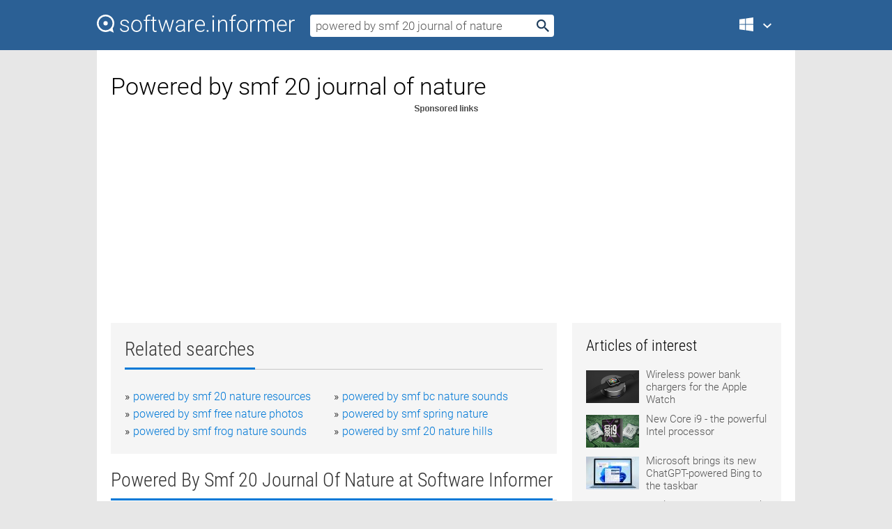

--- FILE ---
content_type: text/html; charset=utf-8
request_url: https://softwaretopic.informer.com/powered-by-smf-20-journal-of-nature/
body_size: 9659
content:
<!DOCTYPE html>
<html lang="en">
<head>
    <meta charset="UTF-8" />
    <title>Powered by smf 20 journal of nature Free Download for Windows</title>
            <meta name="keywords" content="Powered by smf 20 journal of nature free Download for Windows, Casio SMF Conveter" />
                <meta name="description" content="Free download powered by smf 20 journal of nature Files at Software Informer." />
        <meta name="viewport" content="width=device-width, initial-scale=1" />
    <link rel="shortcut icon" href="https://software.informer.com/favicon.ico" type="image/x-icon" />
            <link rel="canonical" href="https://softwaretopic.informer.com/powered-by-smf-20-journal-of-nature/"/>
        
    <link rel="preconnect" href="//img.informer.com">
    <link rel="dns-prefetch" href="//img.informer.com">
    <link rel="preconnect" href="//i.informer.com">
    <link rel="dns-prefetch" href="//i.informer.com">
        <link rel="preconnect" href="//www.google-analytics.com">
    <link rel="dns-prefetch" href="//www.google-analytics.com">
    <link rel="preconnect" href="//pagead2.googlesyndication.com">
    <link rel="dns-prefetch" href="//pagead2.googlesyndication.com">
        <link rel="preconnect" href="//hits.informer.com">
    <link rel="dns-prefetch" href="//hits.informer.com">
    <link rel="preload" href="https://img.informer.com/style/fonts/roboto2.ttf" as="font" crossorigin="anonymous">
    <link rel="preload" href="https://img.informer.com/style/fonts/roboto3.ttf" as="font" crossorigin="anonymous">
    <link rel="preload" href="https://img.informer.com/style/fonts/roboto5.ttf" as="font" crossorigin="anonymous">
    <link rel="preload" href="https://img.informer.com/style/fonts/roboto6.ttf" as="font" crossorigin="anonymous">
    <link rel="preload" href="https://img.informer.com/style/fonts/roboto7.ttf" as="font" crossorigin="anonymous"> 

    
    <style>@font-face{font-family:Roboto;font-display:swap;font-style:normal;font-weight:300;src:local('Roboto Light'),local('Roboto-Light'),url(https://img.informer.com/style/fonts/roboto2.ttf) format('truetype')}@font-face{font-family:Roboto;font-display:swap;font-style:normal;font-weight:400;src:local('Roboto'),local('Roboto-Regular'),url(https://img.informer.com/style/fonts/roboto3.ttf) format('truetype')}@font-face{font-family:Roboto;font-display:swap;font-style:normal;font-weight:700;src:local('Roboto Bold'),local('Roboto-Bold'),url(https://img.informer.com/style/fonts/roboto5.ttf) format('truetype')}@font-face{font-family:'Roboto Condensed';font-display:swap;font-style:normal;font-weight:300;src:local('Roboto Condensed Light'),local('RobotoCondensed-Light'),url(https://img.informer.com/style/fonts/roboto6.ttf) format('truetype')}@font-face{font-family:'Roboto Condensed';font-display:swap;font-style:normal;font-weight:400;src:local('Roboto Condensed'),local('RobotoCondensed-Regular'),url(https://img.informer.com/style/fonts/roboto7.ttf) format('truetype')}
body,div,h1,h2,h3,img,li,p,span,ul{padding:0;margin:0}h1,h2,h3{font-weight:300}body img{border:none}li,ul{list-style:none}a,body img,input{outline:none}a{text-decoration:none;color:#0078d6}.container,body{width:100%;box-sizing:border-box}body{height:100%;min-height:100%;min-width:990px;position:relative;font:300 16px "Roboto","Segoe Ui","Helvetica","Ubuntu Regular","Arial",sans-serif;background:#e7e7e7}body>.wrapper_content{background:#fff}body>.wrapper_content .container{padding-left:20px;padding-right:20px}.container{max-width:1010px;margin:auto}.wrapper_content{width:1010px;margin:auto}.header{height:72px;width:100%;min-width:970px;box-sizing:border-box;background-color:#2b6095}.logo{display:block;float:left;width:284px;height:26px;margin-top:21px;margin-left:0}.wrapper_search{margin-left:22px;margin-top:16px;position:relative}.header .wrapper_search{float:left}.wrapper_search input[type=text]{font:17px/32px "Roboto","Segoe Ui","Helvetica","Ubuntu Regular","Arial",sans-serif;border:none;padding:0 46px 0 8px;width:350px;height:32px;color:#5a5a5a!important;display:block;box-sizing:border-box;font-weight:300;margin-top:5px;-o-border-radius:4px;-ms-border-radius:4px;border-radius:4px}.wrapper_search .search_btn{border:none;outline:none;display:block;width:24px;height:24px;position:absolute;top:9px;right:4px;background-color:transparent}.header .right{margin-top:25px;float:right}.wrapper_platform{width:52px;position:relative;float:left;margin-left:28px}.wrapper_platform a:before,.wrapper_platform:before{content:'';display:block;width:24px;height:24px;position:absolute}.wrapper_platform:before{right:0;z-index:5001;top:0}.platform_dropdown a,.wrapper_platform a{position:relative;padding:0 0 0 34px;font-size:18px;color:#39a6ff}.wrapper_platform a:before{left:0;top:-1px}.platform_dropdown,.platforms a.mac:after,.platforms a.windows:after{display:none}.platform_dropdown a{color:#777;display:block;line-height:40px;height:40px;font-size:16px!important}.platform_dropdown a:before{left:12px;top:6px}.header .auth-wrap{position:relative;float:right;margin-left:28px;margin-top:-7px}.header .login_user,.navigation a{display:block;box-sizing:border-box}.header .login_user{overflow:hidden;border-radius:100%;width:36px;height:36px}.header .login_user img{max-width:100%;max-height:100%;border-radius:100%;box-sizing:border-box;width:36px;height:36px}.navigation a{color:#fff;width:100%;height:100%;padding-left:68px;font-size:18px;line-height:40px;position:relative}.navigation a:before,.platforms a:before{content:'';display:block;width:20px;height:20px;position:absolute;left:0;top:0}.platforms{margin-bottom:10px;position:absolute;z-index:50;width:100%;overflow:hidden}.platforms a{background-color:#f5f5f5;border-bottom:1px solid #dce1e5;font-size:18px;padding:14px 0 14px 46px;color:#000;line-height:normal;min-height:48px}.platforms a:before{width:24px;height:24px;left:12px;top:11px}.main_container{margin:auto;padding-top:32px;padding-bottom:30px;min-height:834px}@media all and (max-width:1410px){body:before{display:none}.wrapper_search{margin-left:22px}.wrapper_content{margin:auto;width:1002px}.main_container{margin:auto;min-height:1000px}}@media all and (max-width:1250px){.header{min-width:0}.header .right{padding-right:16px}.header .auth-wrap{margin-left:16px}.wrapper_search input,.wrapper_search input[type=text]{width:370px}.platforms{width:300px;box-shadow:0 0 9px 0 rgba(110,110,110,.34)}.wrapper_content{width:1002px!important;max-width:100%;margin:0 auto}.navigation a{font-size:0;width:114px;height:auto}.platforms a{font-size:18px;width:100%}.main_container{min-height:0;margin:0 auto}}@media all and (max-width:990px){.wrapper_content{width:100%!important}}.adst3{float:right;width:300px;min-height:600px}.title_block{position:relative;margin-bottom:16px}.title_block .headline{color:#333;border-bottom:1px solid #c7c7c7;font:300 28px "Roboto Condensed","Segoe Ui","Helvetica Neue","Ubuntu","Roboto","Arial","Helvetica",sans-serif}.title_block .headline>span{display:inline-block;position:relative;padding-right:16px;padding-bottom:10px}.title_block .headline>span:before{content:'';display:block;width:100%;height:3px;position:absolute;bottom:-1px;left:0;background-color:#0078d6}.title_block h3,h1{display:inline-block}.stars,h1{overflow:hidden}h1{line-height:45px;white-space:normal;text-overflow:ellipsis;max-width:100%;font-size:34px;margin-top:0}.stars{width:73px;height:12px;margin-bottom:10px;margin-top:4px}.adst3{padding:0;margin:0 0 20px 22px}.top_b{width:100%;margin-bottom:20px;max-height:100px}.wrapper_cnt{width:640px;float:left;margin-bottom:40px}@media all and (max-width:600px){.title_block .headline{font-size:18px;font-weight:400}.title_block .headline>span:before{height:2px}}.title_block h3{font-size:26px}.title_block span{font-size:26px}.rprog_rvw{padding:5px 0 0 46px;font-size:14px}.icon32{float:left;width:32px;height:32px;margin:0 10px 10px 0}.ttl1{margin:0;overflow:hidden;font-size:30px;font-weight:100}.ttl{font:200 22px "Roboto Condensed","Segoe Ui","Helvetica Neue","Ubuntu","Roboto","Arial","Helvetica",sans-serif;padding:20px 0;clear:left}.ttl3{font:300 22px "Roboto Condensed","Segoe Ui","Helvetica Neue","Ubuntu","Roboto","Arial","Helvetica",sans-serif;padding:8px;text-align:center;background-color:#f0f0f0;margin-bottom:20px}.tbl_ttl span{padding-right:15px;color:#ababab;white-space:nowrap}.tbl_ttl span:first-child{white-space:normal}.sub{padding:20px 0}.spnsrd{width:91px;height:13px;display:block;margin:auto;background:url(https://img.informer.com/images/v2/term.png) 0 -130px no-repeat}.tbl_ttl span.stars{display:inline-block;height:11px;width:67px;background:url(https://img.informer.com/images/v2/term.png) no-repeat;padding:0;margin:0 4px 0 0}.tbl_ttl span.stars5{background-position:0 0}.tbl_ttl span.developer{width:11px;background:url(https://img.informer.com/images/v2/term.png) no-repeat -79px -92px}.tbl_ttl span.developer,.tbl_ttl span.license,.tbl_ttl span.user{display:inline-block;height:11px;padding:0}.tbl_ttl span.user{background:url(https://img.informer.com/images/v2/term.png) no-repeat -82px -66px;width:9px}.tbl_ttl span.license{width:10px;background:url(https://img.informer.com/images/v2/term.png) no-repeat -81px -14px}.rltdsrch ul{line-height:1.6;padding-top:10px}.rltdsrch ul li{display:inline-block;width:46%;margin-right:20px;list-style-type:none;white-space:nowrap}.rltdsrch li:before{content:"»";margin-right:5px}.rltdsrch a{text-decoration:none}.search_item{padding:0 0 5px;margin:15px 0 0;clear:both;border-bottom:1px solid #d0d0d0}.search_item:after{display:block;content:'';clear:both}.search_item:last-child{border-bottom:none}.search_item:last-child:after{padding-bottom:10px!important}.pr_info{float:left;max-width:71%}.pr_title{display:inline-block;max-width:440px;position:relative;white-space:nowrap}.pr_title a{font-size:24px;font-weight:100;line-height:32px;display:block;float:left;padding:0;white-space:pre-line}.search_item .pr_dnld{position:relative;width:130px;float:right;margin:10px 0 10px 10px}.prterm_info_a{position:relative;top:0;display:block;width:90px;text-align:center;color:#fff;background-color:#7fba00;font-size:18px;line-height:41px;height:40px;padding:0 20px;-o-border-radius:5px;-ms-border-radius:5px;border-radius:5px}.prog_text_full{font-size:14px;color:#828282}.prog_text_full span{font-weight:400;display:inline-block;background:#ececec;color:#333}.prog_text_full:before{content:'... '}.prog_text_full:after{content:'...'}.pr_icon,.rprog .pr_dnld{float:left;position:relative}.rprog .pr_dnld{float:right;margin-left:4%;margin-right:0;margin-top:0;min-width:91px}.program_item{margin-bottom:20px}.btn_dnld{color:#fff;background-color:#689f38;font-size:14px;line-height:25px;padding:0 32px 0 7px;position:relative;display:block;border-radius:5px;font-weight:400}.btn_dnld:before{content:'';display:block;position:absolute;top:5px;right:8px;width:15px;height:15px}p{margin-bottom:5px}.user_rate{float:left;width:75px;text-align:center;color:#ababab;font-size:14px;margin-top:5px;margin-left:35px}.set_pr_rate{line-height:1;position:relative}.set_pr_rate span{position:absolute;left:75px}.set_pr_rate div{background:url(https://img.informer.com/images/v2/rate.png) 0 0 no-repeat;height:11px;width:67px;display:inline-block;margin-bottom:2px}div.erate5{background-position:0 -217px}.articl img{float:left;margin:3px 10px 10px 0;max-width:76px}.articl div{clear:left;margin-top:0;overflow:hidden}.articl a,.srch_most a{color:#555}.articl div a{padding-bottom:10px;display:block;font-size:15px}.srch_most{line-height:1.5}.srch_most span.srchmost{display:block;height:22px;margin-bottom:14px;width:100%}.block{background:#f5f5f5;padding:20px;margin:0 0 20px}body>.wrapper_content{overflow-x:hidden}.wrapper_platform>a{color:transparent;width:18px;display:inline-block}.menu_button,.search_button{position:absolute;top:50%;margin-top:-16px;padding:5px;width:22px;height:22px;z-index:650;display:none;font-size:0}.menu_button{background:url(//img.informer.com/images/v2/menu_sprite.png) no-repeat -22px -74px;left:10px}.search_button{right:10px}@media all and (max-width:1250px) and (min-width:997px){.header{z-index:100}.navigation a{font-size:15px;width:auto}.navigation>a{font-size:0}.platforms{box-shadow:none}}@media all and (max-width:1027px){body{min-width:320px}}@media only screen and (max-width:996px){.adapt3 .logo img,.header .right,.header .wrapper_search{display:none}.menu_button,.search_button{display:block}.header{background-color:#003a68;height:56px;position:relative}.logo{display:block;position:absolute;margin:17px 0 0 -109px;left:50%;right:0;height:20px;width:218px}.adapt3 .logo .logo_m{height:56px;margin-top:-18px}header .right_overlay{display:none;position:fixed;margin-left:246px;top:0;bottom:0;width:1000px;background-color:rgba(0,0,0,.7);z-index:1000}.navigation a{font-size:15px;width:auto;color:#333}.platforms{width:100%;box-shadow:none}.header .auth-wrap{float:none;margin:0;background-color:#003a68;height:56px;padding:10px 18px;box-sizing:border-box}.header .login_user{float:left;margin-right:10px}.wrapper_platform{position:absolute;top:178px;margin:0;left:0;right:0;float:none;width:auto}.wrapper_platform.for_mobiles .platform_dropdown{display:block!important;width:100%;position:absolute;top:-122px;left:0;z-index:5000;box-sizing:border-box}.wrapper_platform.for_mobiles .windows:first-child{display:none}.platforms a,.wrapper_platform a,.wrapper_platform>a{font-size:16px!important;line-height:inherit;height:auto;color:#333;padding:10px 18px 10px 72px;display:block;text-decoration:none;min-height:0;background-color:#fff}.platforms a{border-bottom:none}.navigation a:before,.platforms a:before{content:'';display:block;width:24px;height:24px;position:absolute;left:18px;top:50%;margin-top:-12px}.wrapper_platform:before{display:none}.wrapper_platform a:before{left:18px;top:50%;margin-top:-12px}.wrapper_content{width:100%;margin:0}.container{max-width:none}.main_container{padding:20px 15px}.wrapper_cnt.wrapper_cnt{width:100%;float:none}body.adapt3 .adst3{padding:0;width:100%;min-height:inherit;margin:auto auto 35px}}@media all and (max-width:600px){.aa-300{width:100%;max-height:250px}.main_container{padding:10px}h1{font-size:18px;line-height:24px;font-weight:400}}@media only screen and (max-width:424px){.logo{width:194px;margin:19px 0 0 -97px}.adapt3 .logo .logo_m{margin-top:-20px}}</style></head>
<body class="adapt3 main3">

<header>
<div class="header" id="top">
    <div class="wrapper_content">
        <a href="javascript:void(0)" class="menu_button">Menu</a>
        <a href="https://softwaretopic.informer.com/" class="logo"
            title="Software downloads and reviews">
            <img src="https://img.informer.com/images/v3/logo_si_white.svg" alt="Software Informer"/>
            <div class="logo_m"></div>
        </a>
        <div class="wrapper_search">
                        <form onsubmit="if(this.search.value==='powered by smf 20 journal of nature' || this.search.value.replace(/\s/g, '')==='')
                {alert('Please type in your search query');return false;}
                this.go.disabled=true; this.go.className='search_btn search_btn2';" id="search_form"
                action="https://software.informer.com/search/" method="get" accept-charset="utf-8" class="searchform">
                <input type="text" name="search" size="18" maxlength="256" id="search_inp"
                        onfocus="this.setAttribute('autocomplete','off');if(this.value=='powered by smf 20 journal of nature')
                        {this.value=''; this.style.color='#000'}"
                        onblur="if(this.value==='') {this.value='powered by smf 20 journal of nature'; this.style.color='#999';}"
                        onkeyup="ajax_showOptions(this,'',event);"
                        style="color:#999"
                        value="powered by smf 20 journal of nature" />
                <input type="submit" class="search_btn" name="go" value="&nbsp;" id="go"/>
            </form>
        </div>
        <div class="right">
            <div class="wrapper_platform navigation for_mobiles" onclick="show_cat()">
                <a href="javascript:void(0);" class="windows">Windows</a>
                <div class="platform_dropdown platforms" style="display:none;">
                <nav>
                    <a href="https://macdownload.informer.com/" class="mac">Mac</a>
                    <a href="https://software.informer.com/" class="windows">Windows</a>
                </nav>
                </div>
            </div>
            <div id="auth-block" class="auth-wrap"></div>
        </div>

        <a href="javascript:void(0);" onclick="wrpr_search()" class="search_button">Search</a>
    </div>
</div>

<div class="right_overlay" onclick="um_hide()"></div>

</header>


<div class="wrapper_content with_line">
    <div class="container main_container">

                <script>
            var img = new Image(1,1);
            img.src = "https://softwaretopic.informer.com/ajax/log_hit2.php?f=&r=" + Math.round(100000 * Math.random());
        </script>
        
        <div class="ttl1">
    <h1 class="h1">Powered by smf 20 journal of nature</h1>
</div>

    <span class="spnsrd"></span>
<div class="top_b">
    <script async src="//pagead2.googlesyndication.com/pagead/js/adsbygoogle.js"></script>
<!-- Softwaretopic / Leaderboard (970x90) ATF -->
<ins class="adsbygoogle"
    style="display:block"
    data-ad-client="ca-pub-4821006852914359"
    data-ad-slot="5514242228"
    data-ad-format="auto"
    ></ins>
<script>
 (adsbygoogle = window.adsbygoogle || []).push({});
</script>
</div>

<div class="wrapper_cnt">
        <div class="rltdsrch block a_black">
        <div class="title_block">
            <div class="headline"><div><h3>Related searches</h3></div></div>
        </div>
        <ul>
                            <li><a href="/powered-by-smf-20-nature-resources/">powered by smf 20 nature resources</a></li>
                            <li><a href="/powered-by-smf-bc-nature-sounds/">powered by smf bc nature sounds</a></li>
                            <li><a href="/powered-by-smf-free-nature-photos/">powered by smf free nature photos</a></li>
                            <li><a href="/powered-by-smf-spring-nature/">powered by smf spring nature</a></li>
                            <li><a href="/powered-by-smf-frog-nature-sounds/">powered by smf frog nature sounds</a></li>
                            <li><a href="/powered-by-smf-20-nature-hills/">powered by smf 20 nature hills</a></li>
                    </ul>
    </div>
    
    <div class="title_block">
        <div class="headline"><div><h3>Powered By Smf 20 Journal Of Nature</h3> at Software Informer</div></div>
    </div>
    <div id="search_r">
            <!-- search_rn -->
                    <div class="search_item">
                <div class="pr_icon">
                                            <img src="https://img.informer.com/icons/png/32/22/22951.png" class="icon32" alt="Casio SMF Conveter"/>
                                    </div>
                <div class="pr_info">
                    <div class="pr_title">
                        <a href="https://casio-smf-conveter.informer.com/" title="Casio SMF Conveter 1.0">Casio SMF Conveter 1.0</a>
                                                    <span class="free">Free</span>
                                            </div>
                    <p class="prog_text">Casio SMF Converter lets you convert SMF files to formats for Casio instruments.</p>
                    <p class="prog_text_full">  suggests, Casio <span>SMF</span> Converter will ...  MIDI files (<span>SMF</span> files) to </p>                </div>
                    <div class="user_rate">
                        <div class="set_pr_rate">
                            <div class="erate4" title="19 votes"></div><span>19</span>
                                                    </div>
                    </div>
                                    <div class="pr_dnld">
                        <a target="_blank" class="prterm_info_a" href="https://casio-smf-conveter.informer.com/">Download</a>
                    </div>
                
            </div>
            </div>
            <span class="spnsrd"></span>
        <div class="aa-300" style="margin: 0 0 25px 0; padding: 0; text-align: center;">
        <script async src="//pagead2.googlesyndication.com/pagead/js/adsbygoogle.js"></script>
<!-- Softwaretopic / Leaderboard #2 (468x60) ATF -->
<ins class="adsbygoogle"
    style="display:block"
    data-ad-client="ca-pub-4821006852914359"
    data-ad-slot="8247382627"
    data-ad-format="auto"
    ></ins>
<script>
    (adsbygoogle = window.adsbygoogle || []).push({});
</script>
    </div>

    <div class="tbl_ttl clearfix">
    </div>            <div style="padding:0 0 20px 46px;">
            <a href="#nonreviewed">See non-reviewed powered by smf 20 journal of nature software</a>
        </div>
        <div class="space2"> </div>

    <div class="ttl3">
        More Powered By Smf 20 Journal Of Nature    </div>
    <div class="space2"> </div>

    <div class="title_block">
        <div class="headline"><div>Powered By Smf 20 Journal Of Nature in introduction</div></div>
    </div>
        <div class="tbl_ttl clearfix">
            <!-- search_rn -->
        			<div class="program_item">
							<img src="https://img.informer.com/icons/png/32/976/976305.png" class="icon32" alt="Simply Journal"/>
			
			<div class="rprog">
				<h2 class="rprog">
					<a href="https://simply-journal.software.informer.com/" title="Simply Journal 1.3.0.1">Simply Journal 1.3.0.1</a>
				</h2>
									<div class="pr_dnld">
						<a target="_blank" class="btn_dnld" href="https://simply-journal.software.informer.com/">Download</a>
					</div>
							</div>
			<div class="rprog_rvw">
									<span>
						<span title="5" class="stars stars5"></span> 79					</span>
													<span><span class="developer"></span>&nbsp;Surprise Software</span>
													<span><span class="user"></span>&nbsp;17</span>
				
									<span><span class="license"></span>&nbsp;Shareware</span>
											</div>
			<div style="padding:5px 0 5px 46px;">Simple software that helps you keep a diary on your computer.</div>
           </div>
        			<div class="program_item">
							<img src="https://img.informer.com/icons/png/16/5791/5791871.png" class="icon32" alt="Alpha Journal Pro"/>
			
			<div class="rprog">
				<h2 class="rprog">
					<a href="https://alpha-journal-pro.informer.com/" title="Alpha Journal Pro 6.23.3">Alpha Journal Pro 6.23.3</a>
				</h2>
									<div class="pr_dnld">
						<a target="_blank" class="btn_dnld" href="https://alpha-journal-pro.informer.com/">Download</a>
					</div>
							</div>
			<div class="rprog_rvw">
									<span>
						<span title="3.8" class="stars stars4"></span> 99					</span>
													<span><span class="developer"></span>&nbsp;CAM Development</span>
													<span><span class="user"></span>&nbsp;4</span>
				
									<span><span class="license"></span>&nbsp;Shareware</span>
											</div>
			<div style="padding:5px 0 5px 46px;">Alpha Journal Pro is a powerful note-taking application for Windows.</div>
           </div>
        			<div class="program_item">
							<img src="https://img.informer.com/icons/png/32/729/729376.png" class="icon32" alt="Daily Planner Journal"/>
			
			<div class="rprog">
				<h2 class="rprog">
					<a href="https://daily-planner-journal.software.informer.com/" title="Daily Planner Journal 7.0">Daily Planner Journal 7.0</a>
				</h2>
									<div class="pr_dnld">
						<a target="_blank" class="btn_dnld" href="https://daily-planner-journal.software.informer.com/">Download</a>
					</div>
							</div>
			<div class="rprog_rvw">
									<span>
						<span title="4.1" class="stars stars4"></span> 12					</span>
													<span><span class="developer"></span>&nbsp;R. E. G. Software</span>
													<span><span class="user"></span>&nbsp;39</span>
				
									<span><span class="license"></span>&nbsp;Shareware</span>
											</div>
			<div style="padding:5px 0 5px 46px;">Daily Planner Journal is a software which allows you to organize your stuff.</div>
           </div>
        			<div class="program_item">
							<img src="https://img.informer.com/icons/png/32/1447/1447018.png" class="icon32" alt="Nature Illusion Studio"/>
			
			<div class="rprog">
				<h2 class="rprog">
					<a href="https://nature-illusion-studio.software.informer.com/" title="Nature Illusion Studio 3.61.3.89">Nature Illusion Studio 3.61.3.89</a>
				</h2>
									<div class="pr_dnld">
						<a target="_blank" class="btn_dnld" href="https://nature-illusion-studio.software.informer.com/">Download</a>
					</div>
							</div>
			<div class="rprog_rvw">
									<span>
						<span title="3.9" class="stars stars4"></span> 20					</span>
													<span><span class="developer"></span>&nbsp;Nufsoft</span>
													<span><span class="user"></span>&nbsp;3,381</span>
				
									<span><span class="license"></span>&nbsp;Shareware</span>
											</div>
			<div style="padding:5px 0 5px 46px;">An interesting program that creates animations by using your photos.</div>
           </div>
        			<div class="program_item">
							<img src="https://img.informer.com/icons/png/32/1616/1616355.png" class="icon32" alt="Natural Calculator"/>
			
			<div class="rprog">
				<h2 class="rprog">
					<a href="https://natural-calculator.software.informer.com/" title="Natural Calculator 1.7.1">Natural Calculator 1.7.1</a>
				</h2>
									<div class="pr_dnld">
						<a target="_blank" class="btn_dnld" href="https://natural-calculator.software.informer.com/">Download</a>
					</div>
							</div>
			<div class="rprog_rvw">
									<span>
						<span title="3.4" class="stars stars3"></span> 75					</span>
													<span><span class="developer"></span>&nbsp;natural mathematics lab</span>
													<span><span class="user"></span>&nbsp;56</span>
				
									<span><span class="license"></span>&nbsp;Freeware</span>
											</div>
			<div style="padding:5px 0 5px 46px;">Natural Calculator solves various mathematical tasks.</div>
           </div>
        			<div class="program_item">
							<img src="https://img.informer.com/images/default_icon/default_32_4.png" class="icon32" alt="Amazing nature"/>
			
			<div class="rprog">
				<h2 class="rprog">
					<a href="https://amazing-nature.software.informer.com/" title="Amazing nature 4.0">Amazing nature 4.0</a>
				</h2>
									<div class="pr_dnld">
						<a target="_blank" class="btn_dnld" href="https://amazing-nature.software.informer.com/">Download</a>
					</div>
							</div>
			<div class="rprog_rvw">
									<span>
						<span title="5" class="stars stars5"></span> 1					</span>
													<span><span class="developer"></span>&nbsp;GreatStartPage</span>
													<span><span class="user"></span>&nbsp;4</span>
				
									<span><span class="license"></span>&nbsp;Freeware</span>
											</div>
			<div style="padding:5px 0 5px 46px;">Amazing Nature will bring the most beautiful natural places to your desktop.</div>
           </div>
            </div>
            <div class="title_block">
            <div class="headline"><div>Additional titles, containing powered by smf 20 journal of nature</div></div>
        </div>
        <div class="tbl_ttl clearfix">
            <!-- search_rn -->
        			<div class="program_item">
							<img src="https://img.informer.com/icons/png/32/61/61133.png" class="icon32" alt="Journal 4 Ever"/>
			
			<div class="rprog">
				<h2 class="rprog">
					<a href="https://journal-4-ever-2007.software.informer.com/" title="Journal 4 Ever 5.0">Journal 4 Ever 5.0</a>
				</h2>
									<div class="pr_dnld">
						<a target="_blank" class="btn_dnld" href="https://journal-4-ever-2007.software.informer.com/">Download</a>
					</div>
							</div>
			<div class="rprog_rvw">
									<span>
						<span title="4.1" class="stars stars4"></span> 88					</span>
													<span><span class="developer"></span>&nbsp;journal4ever.com</span>
													<span><span class="user"></span>&nbsp;4</span>
				
									<span><span class="license"></span>&nbsp;Freeware</span>
											</div>
			<div style="padding:5px 0 5px 46px;">Journal 4 Ever is a light-weight, easy to use journal software.</div>
           </div>
        			<div class="program_item">
							<img src="https://img.informer.com/icons/png/32/867/867438.png" class="icon32" alt="Prayer Journal"/>
			
			<div class="rprog">
				<h2 class="rprog">
					<a href="https://prayer-journal1.software.informer.com/" title="Prayer Journal 5.35">Prayer Journal 5.35</a>
				</h2>
									<div class="pr_dnld">
						<a target="_blank" class="btn_dnld" href="https://prayer-journal1.software.informer.com/">Download</a>
					</div>
							</div>
			<div class="rprog_rvw">
													<span><span class="developer"></span>&nbsp;Hal Lee Ministries</span>
													<span><span class="user"></span>&nbsp;1</span>
				
									<span><span class="license"></span>&nbsp;Freeware</span>
											</div>
			<div style="padding:5px 0 5px 46px;">Prayer Journal, software tool makes keeping a journal a little easier.</div>
           </div>
        			<div class="program_item">
							<img src="https://img.informer.com/icons/png/32/874/874100.png" class="icon32" alt="Joels Journal"/>
			
			<div class="rprog">
				<h2 class="rprog">
					<a href="https://joels-journal.software.informer.com/" title="Joels Journal 2.15">Joels Journal 2.15</a>
				</h2>
									<div class="pr_dnld">
						<a target="_blank" class="btn_dnld" href="https://joels-journal.software.informer.com/">Download</a>
					</div>
							</div>
			<div class="rprog_rvw">
													<span><span class="developer"></span>&nbsp;Freedom Software</span>
													<span><span class="user"></span>&nbsp;2</span>
				
									<span><span class="license"></span>&nbsp;Shareware</span>
											</div>
			<div style="padding:5px 0 5px 46px;">Joel's Journal is a software journal for prophetic dreams and visions.</div>
           </div>
        			<div class="program_item">
							<img src="https://img.informer.com/icons/png/32/3021/3021951.png" class="icon32" alt="iwrite.4.life"/>
			
			<div class="rprog">
				<h2 class="rprog">
					<a href="https://iwrite-4-life.software.informer.com/" title="iwrite.4.life 4.1">iwrite.4.life 4.1</a>
				</h2>
									<div class="pr_dnld">
						<a target="_blank" class="btn_dnld" href="https://iwrite-4-life.software.informer.com/">Download</a>
					</div>
							</div>
			<div class="rprog_rvw">
									<span>
						<span title="3.4" class="stars stars3"></span> 80					</span>
													<span><span class="developer"></span>&nbsp;Right Mind Logic</span>
													<span><span class="user"></span>&nbsp;4</span>
				
									<span><span class="license"></span>&nbsp;Shareware</span>
											</div>
			<div style="padding:5px 0 5px 46px;">This is an extensible journal writing system that allows you to keep a journal.</div>
           </div>
        			<div class="program_item">
							<img src="https://img.informer.com/icons/png/32/25/25116.png" class="icon32" alt="Nature 3D Screensaver"/>
			
			<div class="rprog">
				<h2 class="rprog">
					<a href="https://nature-3d-screensaver.software.informer.com/" title="Nature 3D Screensaver 1.3">Nature 3D Screensaver 1.3</a>
				</h2>
									<div class="pr_dnld">
						<a target="_blank" class="btn_dnld" href="https://nature-3d-screensaver.software.informer.com/">Download</a>
					</div>
							</div>
			<div class="rprog_rvw">
									<span>
						<span title="4.6" class="stars stars5"></span> 8					</span>
													<span><span class="developer"></span>&nbsp;3Planesoft</span>
													<span><span class="user"></span>&nbsp;1,300</span>
				
									<span><span class="license"></span>&nbsp;Shareware</span>
											</div>
			<div style="padding:5px 0 5px 46px;">The Nature 3D Screensaver will bring all the beauty of nature to your desktop!</div>
           </div>
        			<div class="program_item">
							<img src="https://img.informer.com/icons/png/32/222/222304.png" class="icon32" alt="Nature Reserve Screensaver"/>
			
			<div class="rprog">
				<h2 class="rprog">
					<a href="https://nature-reserve-screensaver.software.informer.com/" title="Nature Reserve Screensaver 1.1">Nature Reserve Screensaver 1.1</a>
				</h2>
									<div class="pr_dnld">
						<a target="_blank" class="btn_dnld" href="https://nature-reserve-screensaver.software.informer.com/">Download</a>
					</div>
							</div>
			<div class="rprog_rvw">
									<span>
						<span title="4.7" class="stars stars5"></span> 3					</span>
													<span><span class="developer"></span>&nbsp;FullScreensavers</span>
													<span><span class="user"></span>&nbsp;525</span>
				
									<span><span class="license"></span>&nbsp;Freeware</span>
											</div>
			<div style="padding:5px 0 5px 46px;">Nature Reserve Screensaver brings the magnificence of nature to your desktop.</div>
           </div>
        			<div class="program_item">
							<img src="https://img.informer.com/images/default_icon/default_32_1.png" class="icon32" alt="Animate Nature Screensaver"/>
			
			<div class="rprog">
				<h2 class="rprog">
					<a href="https://animate-nature-screensaver.software.informer.com/" title="Animate Nature Screensaver 1.1">Animate Nature Screensaver 1.1</a>
				</h2>
									<div class="pr_dnld">
						<a target="_blank" class="btn_dnld" href="https://animate-nature-screensaver.software.informer.com/">Download</a>
					</div>
							</div>
			<div class="rprog_rvw">
									<span>
						<span title="3" class="stars stars3"></span> 1					</span>
													<span><span class="developer"></span>&nbsp;Bee Games</span>
													<span><span class="user"></span>&nbsp;3</span>
				
									<span><span class="license"></span>&nbsp;Shareware</span>
											</div>
			<div style="padding:5px 0 5px 46px;">Animate Nature Screensaver shows beautiful photographic nature scenes.</div>
           </div>
        			<div class="program_item">
							<img src="https://img.informer.com/icons/png/32/2965/2965499.png" class="icon32" alt="Patterns of Nature Scenic Reflections"/>
			
			<div class="rprog">
				<h2 class="rprog">
					<a href="https://patterns-of-nature-scenic-reflections.software.informer.com/" title="Patterns of Nature Scenic Reflections 4.0">Patterns of Nature Scenic Reflections 4.0</a>
				</h2>
									<div class="pr_dnld">
						<a target="_blank" class="btn_dnld" href="https://patterns-of-nature-scenic-reflections.software.informer.com/">Download</a>
					</div>
							</div>
			<div class="rprog_rvw">
													<span><span class="developer"></span>&nbsp;ScenicReflections.com</span>
								
									<span><span class="license"></span>&nbsp;Freeware</span>
											</div>
			<div style="padding:5px 0 5px 46px;">Patterns of Nature Screensaver displays 66 stunning images of nature.</div>
           </div>
        			<div class="program_item">
							<img src="https://img.informer.com/icons/png/32/1309/1309658.png" class="icon32" alt="Latvian Nature Theme Pack"/>
			
			<div class="rprog">
				<h2 class="rprog">
					<a href="https://latvian-nature-theme-pack.software.informer.com/" title="Latvian Nature Theme Pack 1.0">Latvian Nature Theme Pack 1.0</a>
				</h2>
									<div class="pr_dnld">
						<a target="_blank" class="btn_dnld" href="https://latvian-nature-theme-pack.software.informer.com/">Download</a>
					</div>
							</div>
			<div class="rprog_rvw">
									<span>
						<span title="5" class="stars stars5"></span> 1					</span>
													<span><span class="developer"></span>&nbsp;Microsoft</span>
													<span><span class="user"></span>&nbsp;56</span>
				
									<span><span class="license"></span>&nbsp;Freeware</span>
											</div>
			<div style="padding:5px 0 5px 46px;">Latvian Nature Theme Pack is a set of wallpapers containing nature views.</div>
           </div>
        			<div class="program_item">
							<img src="https://img.informer.com/icons/png/32/403/403844.png" class="icon32" alt="Windows Journal Viewer"/>
			
			<div class="rprog">
				<h2 class="rprog">
					<a href="https://windows-journal-viewer.software.informer.com/" title="Windows Journal Viewer 1.5.2316.3">Windows Journal Viewer 1.5.2316.3</a>
				</h2>
									<div class="pr_dnld">
						<a target="_blank" class="btn_dnld" href="https://windows-journal-viewer.software.informer.com/">Download</a>
					</div>
							</div>
			<div class="rprog_rvw">
									<span>
						<span title="4" class="stars stars4"></span> 6					</span>
													<span><span class="developer"></span>&nbsp;Microsoft</span>
													<span><span class="user"></span>&nbsp;6</span>
				
									<span><span class="license"></span>&nbsp;Freeware</span>
											</div>
			<div style="padding:5px 0 5px 46px;">Windows Journal Viewer 1.5 is a useful application to view notes and templates.</div>
           </div>
            </div>    
            <div class="title_block" id="nonreviewed">
            <div class="headline"><div>Non-reviewed</div></div>
        </div>
        <div class="tbl_ttl clearfix">
            <!-- search_rn -->
        			<div class="program_item">
							<img src="https://img.informer.com/images/default_icon/default_32_5.png" class="icon32" alt="Journal JETIR follow UGC CARE List UGC-CARE journal ugc care ugc care approved list ugc approved journal ugc care Journal UGC-CARE"/>
			
			<div class="rprog">
				<h2 class="rprog">
					<a href="https://journal-jetir-follow-ugc-care-list-ugc-c.software.informer.com/" title="Journal JETIR follow UGC CARE List UGC-CARE journal ugc care ugc care approved list ugc approved journal ugc care Journal UGC-CARE ">Journal JETIR follow UGC CARE List UGC-CARE journal ugc care ugc care approved list ugc approved journal ugc care Journal UGC-CARE </a>
				</h2>
									<div class="pr_dnld">
						<a target="_blank" class="btn_dnld" href="https://journal-jetir-follow-ugc-care-list-ugc-c.software.informer.com/">Download</a>
					</div>
							</div>
			<div class="rprog_rvw">
													<span><span class="developer"></span>&nbsp;Journal JETIR follow UGC CARE List, UGC-CARE journal, ugc care, ugc care approved list, ugc approved journal, ugc care Journal, UGC-CARE</span>
								
											</div>
			
           </div>
        			<div class="program_item">
							<img src="https://img.informer.com/images/default_icon/default_32_0.png" class="icon32" alt="J-Gate Largest e-Journal Gateway Journal Finder Journal Discovery Platform"/>
			
			<div class="rprog">
				<h2 class="rprog">
					<a href="https://j-gate-largest-e-journal-gateway-journal.software.informer.com/" title="J-Gate Largest e-Journal Gateway Journal Finder Journal Discovery Platform ">J-Gate Largest e-Journal Gateway Journal Finder Journal Discovery Platform </a>
				</h2>
									<div class="pr_dnld">
						<a target="_blank" class="btn_dnld" href="https://j-gate-largest-e-journal-gateway-journal.software.informer.com/">Download</a>
					</div>
							</div>
			<div class="rprog_rvw">
													<span><span class="developer"></span>&nbsp;Google\Chrome</span>
													<span><span class="user"></span>&nbsp;1</span>
				
											</div>
			
           </div>
        			<div class="program_item">
							<img src="https://img.informer.com/images/default_icon/default_32_4.png" class="icon32" alt="Casio SMF Conveter - Silent Tongue Legacy Support"/>
			
			<div class="rprog">
				<h2 class="rprog">
					<a href="https://casio-smf-conveter-silent-tongue-legacy.software.informer.com/" title="Casio SMF Conveter - Silent Tongue Legacy Support ">Casio SMF Conveter - Silent Tongue Legacy Support </a>
				</h2>
									<div class="pr_dnld">
						<a target="_blank" class="btn_dnld" href="https://casio-smf-conveter-silent-tongue-legacy.software.informer.com/">Download</a>
					</div>
							</div>
			<div class="rprog_rvw">
													<span><span class="developer"></span>&nbsp;CASIO COMPUTER CO., LTD.</span>
													<span><span class="user"></span>&nbsp;2</span>
				
											</div>
			
           </div>
            </div>    
</div>

                <div class="adst3">
                            <div class="articl block">
    <div class="ttl sub" style="padding-top:0;">
       Articles of interest
    </div>
        <div>
        <a href="https://software.informer.com/Stories/wireless-power-bank-chargers-for-the-apple-watch.html">
            <img src="https://img.informer.com/articles_uploads/4/4160/thumb/AppleWatchWirelessCharge-76x.png" alt="Wireless power bank chargers for the Apple Watch" width="76">
            <span>Wireless power bank chargers for the Apple Watch</span>
        </a>
    </div>
        <div>
        <a href="https://software.informer.com/Stories/new-core-i9-the-powerful-intel-processor.html">
            <img src="https://img.informer.com/articles_uploads/4/4561/thumb/i91-76x.png" alt="New Core i9 - the powerful Intel processor" width="76">
            <span>New Core i9 - the powerful Intel processor</span>
        </a>
    </div>
        <div>
        <a href="https://software.informer.com/Stories/microsoft-brings-its-new-chatgpt-powered-bing-to-the-taskbar.html">
            <img src="https://img.informer.com/articles_uploads/4/4826/thumb/5WyIheZu-76x.jpeg" alt="Microsoft brings its new ChatGPT-powered Bing to the taskbar" width="76">
            <span>Microsoft brings its new ChatGPT-powered Bing to the taskbar</span>
        </a>
    </div>
        <div>
        <a href="https://software.informer.com/Stories/apple-to-launch-macbook-pro-powered-by-m3-chip-in-2024.html">
            <img src="https://img.informer.com/articles_uploads/4/4834/thumb/Apple%20to%20Launch%20MacBook%20Pro%20Powered%20by%20M3%20Chip%20in%202024-76x.jpg" alt="Apple to Launch MacBook Pro Powered by M3 Chip in 2024" width="76">
            <span>Apple to Launch MacBook Pro Powered by M3 Chip in 2024</span>
        </a>
    </div>
        <div>
        <a href="https://software.informer.com/Stories/better-ads-ai-powered-targeting-for-major-publishers.html">
            <img src="https://img.informer.com/articles_uploads/4/4904/thumb/DCipher%20in%20the%20Dotdash%20Meredith%20ecosystem.%20Snapshot%20from%20Dotdash%20Meredith%20website-76x.jpg" alt="Better ads? AI-powered targeting for major publishers" width="76">
            <span>Better ads? AI-powered targeting for major publishers</span>
        </a>
    </div>
        <div class="clear"></div>
    <a class="all" href="https://software.informer.com/Stories/"><i>›</i> All articles</a>
</div>                                        
<div class="srch_most block" id="most_recent">
    <span class="clmn_h srchmost"></span>
    <div><span>&raquo;</span>&nbsp;<a href="https://softwaretopic.informer.com/imp-software-for-pc-download/">imp software for pc download</a>
</div><div><span>&raquo;</span>&nbsp;<a href="https://softwaretopic.informer.com/how-does-proxy-server-works-ppt/">how does proxy server works ppt</a>
</div><div><span>&raquo;</span>&nbsp;<a href="https://softwaretopic.informer.com/how-to-edit-angry-birds-font/">how to edit angry birds font</a>
</div><div><span>&raquo;</span>&nbsp;<a href="https://softwaretopic.informer.com/morph-photo-into-comic/">morph photo into comic</a>
</div><div><span>&raquo;</span>&nbsp;<a href="https://softwaretopic.informer.com/beats-edition-stardock/">beats edition stardock</a>
</div><div><span>&raquo;</span>&nbsp;<a href="https://softwaretopic.informer.com/where-can-i-make-pokemon-sprite/">where can i make pokemon sprite</a>
</div><div><span>&raquo;</span>&nbsp;<a href="https://softwaretopic.informer.com/guardian-angel-activate-code/">guardian angel activate code</a>
</div><div><span>&raquo;</span>&nbsp;<a href="https://softwaretopic.informer.com/search-cdma-flash/">search cdma flash</a>
</div><div><span>&raquo;</span>&nbsp;<a href="https://softwaretopic.informer.com/forum-signature-iphone-bar/">forum signature iphone bar</a>
</div><div><span>&raquo;</span>&nbsp;<a href="https://softwaretopic.informer.com/turbo-memory-gadget/">turbo memory gadget</a>
</div><div><span>&raquo;</span>&nbsp;<a href="https://softwaretopic.informer.com/professional-invoice-for-teacher/">professional invoice for teacher</a>
</div><div><span>&raquo;</span>&nbsp;<a href="https://softwaretopic.informer.com/mac-mentor-scanner-user-manual/">mac mentor scanner user manual</a>
</div></div>                        <div class="dnld_client">
                <a href="https://files.informer.com/siinst.exe"><img src="https://img.informer.com/images/v2/btndownloadsi.png"
                    alt="Download Software Informer Client" width="300" height="118"></a>
            </div>
        </div>
        
    </div>
</div>


<footer id="footer">
        <div class="footer_content">
            <div class="footer_items_wrap">

                <div class="footer_item">
                        <p>About us</p>
                        <ul>
                                <li><a href="https://software.informer.com/about.html">Who we are</a></li>
                                <li><a href="https://news.software.informer.com/">News</a></li>
                                <li><a href="https://software.informer.com/privacy.html">Terms</a></li>
                                <li><a href="https://www.informer.com/privacy-policy/">Privacy policy</a></li>
                                <li><a href="https://www.informer.com/cookie-policy/">Cookie policy</a></li>
                        </ul>
                </div>

                <div class="footer_item footer_item2">
                        <p>Users</p>
                        <ul>
                                <li><a href="https://users.software.informer.com/">Members</a></li>
                                <li><a href="https://software.informer.com/forum/">Forum</a></li>
                                <li><a href="https://software.informer.com/help.html">FAQ</a></li>
                                <li><a href="https://support.informer.com/?start&win">Feedback &amp; support</a></li>
                        </ul>
                </div>

                <div class="footer_item">
                        <p>Developers</p>
                        <ul>
                                <li><a href="https://software.informer.com/advertising.html">Advertising</a></li>
                                <li><a href="https://software.informer.com/partners.php">General information</a></li>
                                <li><a href="https://software.informer.com/partners.php#9">Submit/Update program</a></li>
                                <li><a href="https://software.informer.com/dmca.php">DMCA</a></li>
                        </ul>
                </div>

                <div class="footer_item footer_item2">
                        <p>Software</p>
                        <ul>
                                <li><a href="https://answers.informer.com/">Answers</a></li>
                                <li><a href="https://software.informer.com/software/">Top software</a></li>
                                <li><a href="https://formac.informer.com/">forMac</a></li>
                        </ul>
                </div> 
            </div>

            <div class="copy">
                                <div class="footer_item footer_social">
                    <ul>
                        <li class="fb"><a href="https://www.facebook.com/softwareinformercom/" rel="noopener" target="_blank">FB</a></li>
                        <li class="tw"><a href="https://twitter.com/soft_informer" rel="noopener" target="_blank">Twitter</a></li>
                                            </ul>
                </div>
                
                <div class="copy_text">Copyright &copy; 2026, <a href="https://www.informer.com/">Informer Technologies, Inc.</a></div>
            </div>

        </div>


<script>var design_v4=1</script>

<noscript id="load-styles">
    <link href="https://software.informer.com/style/v3/softwaretopic.min.css" rel="stylesheet" type="text/css"/>
    <link href="https://software.informer.com/style/onexit14.css" rel="stylesheet" type="text/css"/>
</noscript>
<script>var loadStyl=function(){var a=document.getElementById("load-styles"),b=document.createElement("div");b.innerHTML=a.textContent;document.body.appendChild(b);a.parentElement.removeChild(a)},raf=window.requestAnimationFrame||window.mozRequestAnimationFrame||window.webkitRequestAnimationFrame||window.msRequestAnimationFrame;raf?raf(function(){window.setTimeout(loadStyl,0)}):window.addEventListener("load",loadStyl);</script>

<script id="jquery" src="https://i.informer.com/js/jquery.min.js"></script>
<script src="https://i.informer.com/js/jscripts0.js"></script>
<script src="https://i.informer.com/js/adaptive_common2.js"></script>
    <script src="https://softwaretopic.informer.com/js/onexit14.js"></script>

<script async src="https://software.informer.com/js/cache/hilight_software.js?v=388487425"></script>
    <script>
        var urlid = "";
                    var jsparams = "1,50,649,7241,7256,8708";
            </script>
    <script async src="https://i.informer.com/js/footer5.js"></script>


        <script async src="https://www.googletagmanager.com/gtag/js?id=G-207ENHB31P"></script>
    <script>
        window.dataLayer = window.dataLayer || [];
        function gtag(){dataLayer.push(arguments);}
            gtag('js', new Date());
            gtag('config', 'G-207ENHB31P');
                </script>


</footer>

</body>
</html>


--- FILE ---
content_type: text/html; charset=utf-8
request_url: https://www.google.com/recaptcha/api2/aframe
body_size: 267
content:
<!DOCTYPE HTML><html><head><meta http-equiv="content-type" content="text/html; charset=UTF-8"></head><body><script nonce="PTXIdH6_c40ua4Pkbza7Gg">/** Anti-fraud and anti-abuse applications only. See google.com/recaptcha */ try{var clients={'sodar':'https://pagead2.googlesyndication.com/pagead/sodar?'};window.addEventListener("message",function(a){try{if(a.source===window.parent){var b=JSON.parse(a.data);var c=clients[b['id']];if(c){var d=document.createElement('img');d.src=c+b['params']+'&rc='+(localStorage.getItem("rc::a")?sessionStorage.getItem("rc::b"):"");window.document.body.appendChild(d);sessionStorage.setItem("rc::e",parseInt(sessionStorage.getItem("rc::e")||0)+1);localStorage.setItem("rc::h",'1768695066123');}}}catch(b){}});window.parent.postMessage("_grecaptcha_ready", "*");}catch(b){}</script></body></html>